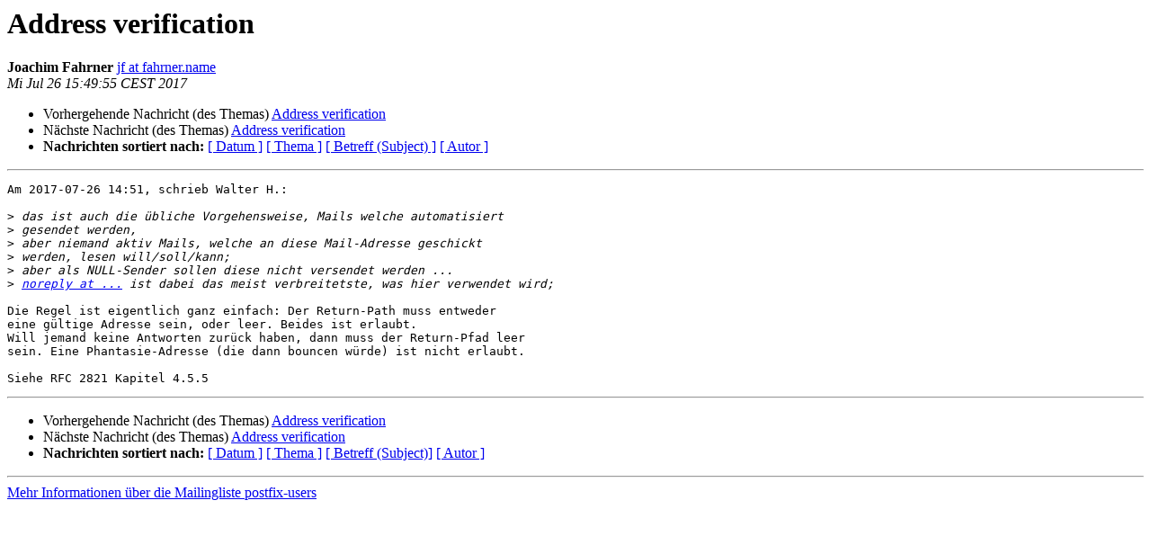

--- FILE ---
content_type: text/html
request_url: https://de.postfix.org/pipermail/postfix-users/2017-July/005864.html
body_size: 3158
content:
<!DOCTYPE HTML PUBLIC "-//W3C//DTD HTML 4.01 Transitional//EN">
<HTML>
 <HEAD>
   <TITLE> Address verification
   </TITLE>
   <LINK REL="Index" HREF="index.html" >
   <LINK REL="made"  HREF="mailto:postfix-users%40de.postfix.org?Subject=Re%3A%20Address%20verification&In-Reply-To=%3C7f5089ee124617d4ac18bed357ab30f7%40fahrner.name%3E">
   <META NAME="robots" CONTENT="index,nofollow">
   <style type="text/css">
       pre {
           white-space: pre-wrap;       /* css-2.1, curent FF, Opera, Safari */
           }
   </style>
   <META http-equiv="Content-Type" content="text/html; charset=utf-8">
   <LINK REL="Previous"  HREF="005863.html">
   <LINK REL="Next"  HREF="005865.html">
 </HEAD>
 <BODY BGCOLOR="#ffffff">
   <H1>Address verification</H1>
    <B>Joachim Fahrner</B> 
    <A
    HREF="mailto:postfix-users%40de.postfix.org?Subject=Re%3A%20Address%20verification&In-Reply-To=%3C7f5089ee124617d4ac18bed357ab30f7%40fahrner.name%3E"
           TITLE="Address verification">jf at fahrner.name
                  </A><BR>
    <I>Mi Jul 26 15:49:55 CEST 2017</I>
    <P><UL>
        <LI>Vorhergehende Nachricht (des Themas) <A HREF="005863.html">Address verification
</A></li>
        <LI>Nächste Nachricht (des Themas) <A HREF="005865.html">Address verification
</A></li>
         <LI> <B>Nachrichten sortiert nach:</B> 
              <a href="date.html#5864">[ Datum ]</a>
              <a href="thread.html#5864">[ Thema ]</a>
              <a href="subject.html#5864">[ Betreff (Subject) ]</a>
              <a href="author.html#5864">[ Autor ]</a>
         </LI>
       </UL>
    <HR>
<!--beginarticle-->
<PRE>Am 2017-07-26 14:51, schrieb Walter H.:

&gt;<i> das ist auch die übliche Vorgehensweise, Mails welche automatisiert
</I>&gt;<i> gesendet werden,
</I>&gt;<i> aber niemand aktiv Mails, welche an diese Mail-Adresse geschickt
</I>&gt;<i> werden, lesen will/soll/kann;
</I>&gt;<i> aber als NULL-Sender sollen diese nicht versendet werden ...
</I>&gt;<i> <A HREF="http://de.postfix.org/cgi-bin/mailman/listinfo/postfix-users">noreply at ...</A> ist dabei das meist verbreitetste, was hier verwendet wird;
</I>
Die Regel ist eigentlich ganz einfach: Der Return-Path muss entweder 
eine gültige Adresse sein, oder leer. Beides ist erlaubt.
Will jemand keine Antworten zurück haben, dann muss der Return-Pfad leer 
sein. Eine Phantasie-Adresse (die dann bouncen würde) ist nicht erlaubt.

Siehe RFC 2821 Kapitel 4.5.5
</PRE>


<!--endarticle-->
    <HR>
    <P><UL>
        <!--threads-->
	<LI>Vorhergehende Nachricht (des Themas) <A HREF="005863.html">Address verification
</A></li>
	<LI>Nächste Nachricht (des Themas) <A HREF="005865.html">Address verification
</A></li>
         <LI> <B>Nachrichten sortiert nach:</B>
              <a href="date.html#5864">[ Datum ]</a>
              <a href="thread.html#5864">[ Thema ]</a>
              <a href="subject.html#5864">[ Betreff (Subject)]</a>
              <a href="author.html#5864">[ Autor ]</a>
         </LI>
       </UL>
<hr>
<a href="http://de.postfix.org/cgi-bin/mailman/listinfo/postfix-users">Mehr Informationen &uuml;ber die Mailingliste postfix-users</a><br>
</body></html>
